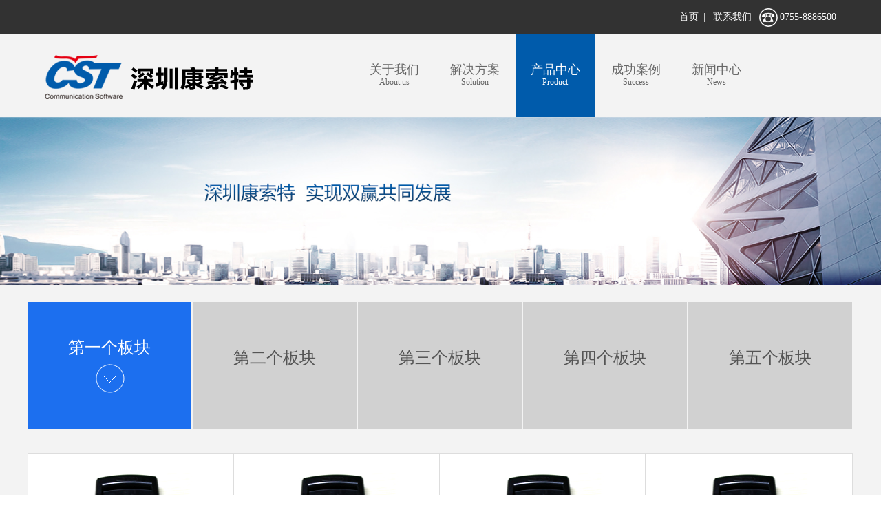

--- FILE ---
content_type: text/html
request_url: http://y4.drivensk.com/product.html
body_size: 2342
content:
<!DOCTYPE html>
<html xmlns="http://www.w3.org/1999/xhtml">
<head>
<meta http-equiv="X-UA-Compatible" content="IE=edge,Chrome=1">
<meta http-equiv="Content-Type" content="text/html; charset=utf-8" />
<meta name="viewport" content="width=device-width,initial-scale=1.0,maximum-scale=1.0,minimum-scale=1.0,user-scalable=no" />
<title>康索特</title>
<link rel="stylesheet" type="text/css" href="Assets/css/reset.css"/>
<script type="text/javascript" src="Assets/js/jquery-1.8.3.min.js"></script>
<script type="text/javascript" src="Assets/js/js_z.js"></script>
<link rel="stylesheet" type="text/css" href="Assets/css/thems.css">

</head>

<body>
<!--头部-->
<div class="t_bg">
	<div class="top top_a">
    	<a href="index.html">首页</a>|
        <a href="contact.html">联系我们</a>
        <span>0755-8886500</span>
    </div>
</div>
<div class="header">
    <div class="head head_a clearfix">
        <div class="logo"><a href="index.html"><img src="Assets/images/logo.png" alt="康索特"/></a></div>
        <ul class="nav clearfix">
            <li>
                <div class="li_m">
                    <a href="about.html">
                        <span>关于我们</span>
                        About us
                    </a>
                </div>
                <div class="er er_1">
                    <div class="tabBox_t">
                        <div class="tabBox">
                          <ul class="tabNav">
                            <li><a href="">公司介绍</a></li>
                            <li><a href="">资质证书 </a></li>
                            <li><a href="">联系我们 </a></li>
                            <li><a href="">人才招聘 </a></li>
                          </ul>
                          <div class="tabCont">
                                <ul class="new_l clearfix">
                                    <li>
                                        <a href=""><img src="Assets/upload/pic5.jpg" alt=""/></a>
                                        <div class="title">
                                            <a href="">深圳市康索特软件有限公司</a>
                                        </div>
                                        <div class="des">
                                            深圳市康索特软件有限公司是一家立足电信行业，以电信软件及相关配套设备开发、生产、销售和服务为主营业务的企业，是国内领先的支付与物联网应用解决方案提供商。
                                        </div>
                                    </li>
                                    <li>
                                        <a href=""><img src="Assets/upload/pic5.jpg" alt=""/></a>
                                        <div class="des_a">
                                        	<b>我们的宗旨</b>
                                            为用户服务，我们能做的更好！
                                            <b>我们的核心价值观</b>
                                            以人为本、共同成长。鼓励创新、注重细节。关注过程、重视结果
                                        </div>
                                    </li>
                                </ul>
                          </div>
                        </div>
                    </div>
                </div>
            </li>
            <li>
                <div class="li_m">
                    <a href="solution.html">
                        <span>解决方案</span>
                        Solution
                    </a>
                </div>
                <div class="er er_2">
                    <div id="sol_l">
                    	<div class="t_name">按需求分类</div>
                        <ul class="sol_m clearfix">
                        	<li>
                            	<b>通信行业</b>
                                <p><a href="">数字化校园</a></p>
                                <p><a href="">高效校园一卡通</a></p>
                                <p><a href="">中小学校园一卡通</a></p>
                                <p><a href="">手机校园一卡通</a></p>
                                <p><a href="">金融IC卡校园卡一卡通</a></p>
                            </li>
                            <li>
                            	<b>教育行业</b>
                                <p><a href="">数字化校园</a></p>
                                <p><a href="">高效校园一卡通</a></p>
                                <p><a href="">中小学校园一卡通</a></p>
                                <p><a href="">手机校园一卡通</a></p>
                                <p><a href="">金融IC卡校园卡一卡通</a></p>
                            </li>
                            <li>
                            	<b>政企行业</b>
                                <p><a href="">数字化校园</a></p>
                                <p><a href="">高效校园一卡通</a></p>
                                <p><a href="">中小学校园一卡通</a></p>
                                <p><a href="">手机校园一卡通</a></p>
                                <p><a href="">金融IC卡校园卡一卡通</a></p>
                            </li>
                            <li>
                            	<b>金融行业</b>
                                <p><a href="">数字化校园</a></p>
                                <p><a href="">高效校园一卡通</a></p>
                                <p><a href="">中小学校园一卡通</a></p>
                                <p><a href="">手机校园一卡通</a></p>
                                <p><a href="">金融IC卡校园卡一卡通</a></p>
                            </li>
                        </ul>
                        <div class="t_name t_name_a">推荐方案</div>
                        <dl class="clearfix">
                        	<dt><a href=""><img src="Assets/upload/pic6.jpg" alt=""/></a></dt>
                            <dd>
                            	<div class="title"><a href="">节能监管综合服务平台</a></div>
                                <div class="des">
                                	系统能够快速实现园区内建筑的水、电、气、供暖等各种能耗数据的实时采集，并远程控制管理...
                                </div>
                            </dd>
                        </dl>
                    </div>
                </div>
            </li>
            <li class="now">
                <div class="li_m">
                    <a href="product.html">
                        <span>产品中心</span>
                        Product
                    </a>
                </div>
                <div class="er er_3">
                    <div id="sol_l">
                        <ul class="sol_m pro_m clearfix">
                        	<li>
                            	<b>通信行业</b>
                                <p><a href="">数字化校园</a></p>
                                <p><a href="">高效校园一卡通</a></p>
                                <p><a href="">中小学校园一卡通</a></p>
                                <p><a href="">手机校园一卡通</a></p>
                                <p><a href="">金融IC卡校园卡一卡通</a></p>
                            </li>
                            <li>
                            	<b>教育行业</b>
                                <p><a href="">数字化校园</a></p>
                                <p><a href="">高效校园一卡通</a></p>
                                <p><a href="">中小学校园一卡通</a></p>
                                <p><a href="">手机校园一卡通</a></p>
                                <p><a href="">金融IC卡校园卡一卡通</a></p>
                            </li>
                            <li>
                            	<b>政企行业</b>
                                <p><a href="">数字化校园</a></p>
                                <p><a href="">高效校园一卡通</a></p>
                                <p><a href="">中小学校园一卡通</a></p>
                                <p><a href="">手机校园一卡通</a></p>
                                <p><a href="">金融IC卡校园卡一卡通</a></p>
                            </li>
                            <li>
                            	<b>金融行业</b>
                                <p><a href="">数字化校园</a></p>
                                <p><a href="">高效校园一卡通</a></p>
                                <p><a href="">中小学校园一卡通</a></p>
                                <p><a href="">手机校园一卡通</a></p>
                                <p><a href="">金融IC卡校园卡一卡通</a></p>
                            </li>
                            <li>
                            	<b>金融行业</b>
                                <p><a href="">数字化校园</a></p>
                                <p><a href="">高效校园一卡通</a></p>
                                <p><a href="">中小学校园一卡通</a></p>
                                <p><a href="">手机校园一卡通</a></p>
                                <p><a href="">金融IC卡校园卡一卡通</a></p>
                            </li>
                        </ul>
                        <div class="t_name t_name_a">新品展示</div>
                        <div class="pro_l clearfix">
                            <dl class="clearfix">
                                <dt><a href=""><img src="Assets/upload/pic6.jpg" alt=""/></a></dt>
                                <dd>
                                    <div class="title"><a href="">节能监管综合服务平台</a></div>
                                    <div class="des">
                                        系统能够快速实现园区内建筑的水、电、气、供暖等各种能耗数据的实时采集，并远程控制管理...
                                    </div>
                                </dd>
                            </dl>
                            <dl class="clearfix">
                                <dt><a href=""><img src="Assets/upload/pic6.jpg" alt=""/></a></dt>
                                <dd>
                                    <div class="title"><a href="">节能监管综合服务平台</a></div>
                                    <div class="des">
                                        系统能够快速实现园区内建筑的水、电、气、供暖等各种能耗数据的实时采集，并远程控制管理...
                                    </div>
                                </dd>
                            </dl>
                        </div>
                    </div>
                </div>
            </li>
            <li>
                <div class="li_m">
                    <a href="case.html">
                        <span>成功案例</span>
                        Success
                    </a>
                </div>
                <div class="er er_4">
                    <div id="sol_l">
                    	<div class="t_name">按需求分类</div>
                        <ul class="sol_m clearfix">
                        	<li>
                            	<b>通信行业</b>
                                <p><a href="">数字化校园</a></p>
                                <p><a href="">高效校园一卡通</a></p>
                                <p><a href="">中小学校园一卡通</a></p>
                                <p><a href="">手机校园一卡通</a></p>
                                <p><a href="">金融IC卡校园卡一卡通</a></p>
                            </li>
                            <li>
                            	<b>教育行业</b>
                                <p><a href="">数字化校园</a></p>
                                <p><a href="">高效校园一卡通</a></p>
                                <p><a href="">中小学校园一卡通</a></p>
                                <p><a href="">手机校园一卡通</a></p>
                                <p><a href="">金融IC卡校园卡一卡通</a></p>
                            </li>
                            <li>
                            	<b>政企行业</b>
                                <p><a href="">数字化校园</a></p>
                                <p><a href="">高效校园一卡通</a></p>
                                <p><a href="">中小学校园一卡通</a></p>
                                <p><a href="">手机校园一卡通</a></p>
                                <p><a href="">金融IC卡校园卡一卡通</a></p>
                            </li>
                            <li>
                            	<b>金融行业</b>
                                <p><a href="">数字化校园</a></p>
                                <p><a href="">高效校园一卡通</a></p>
                                <p><a href="">中小学校园一卡通</a></p>
                                <p><a href="">手机校园一卡通</a></p>
                                <p><a href="">金融IC卡校园卡一卡通</a></p>
                            </li>
                        </ul>
                    </div>
                </div>
            </li>
            <li>
                <div class="li_m">
                    <a href="news.html">
                        <span>新闻中心</span>
                        News
                    </a>
                </div>
                <div class="er er_5">
                    <div class="tabBox_t">
                        <div class="tabBox">
                          <ul class="tabNav">
                            <li><a href="">公司新闻</a></li>
                            <li><a href="">行业动态</a></li>
                          </ul>
                          <div class="tabCont">
                                <ul class="new_l clearfix">
                                    <li>
                                        <a href=""><img src="Assets/upload/pic3.jpg" alt=""/></a>
                                        <div class="title">
                                            <a href="">康索特达学院签订校企合作战略协</a>
                                        </div>
                                        <div class="des">
                                            2015年12月23日16:00，新开普电子股份有限公司与郑州升达经贸管理学院“人才服务校企合作战略协议“签约授牌仪式在郑州升达经贸管理学院隆重举行。
                                        </div>
                                    </li>
                                    <li>
                                        <a href=""><img src="Assets/upload/pic4.jpg" alt=""/></a>
                                        <div class="title">
                                            <a href="">康索特州升达学院签</a>
                                        </div>
                                        <div class="des">
                                            2015年12月23日16:00，新开普电子股份有限公司与郑州升达经贸管理学院“人才服务校企合作战略协议“签约授牌仪式在郑州升达经贸管理学院隆重举行。
                                        </div>
                                    </li>
                                </ul>
                          </div>
                        </div>
                    </div>
                </div>
            </li>
        </ul>
    </div>
</div>
<!--头部-->
<!--幻灯片-->
<div class="banner_s">
	<img src="Assets/upload/banner_a.jpg" alt=""/>
</div>
<!--幻灯片-->
<div class="m_bg">
    <div class="pro">
        <ul class="lei clearfix">
            <li class="now">
                <a href="">
                    <b>第一个板块</b>
                    <i>&nbsp;</i>
                </a>
            </li>
            <li>
                <a href="">
                    <b>第二个板块</b>
                    <i>&nbsp;</i>
                </a>
            </li>
            <li>
                <a href="">
                    <b>第三个板块</b>
                    <i>&nbsp;</i>
                </a>
            </li>
            <li>
                <a href="">
                    <b>第四个板块</b>
                    <i>&nbsp;</i>
                </a>
            </li>
            <li>
                <a href="">
                    <b>第五个板块</b>
                    <i>&nbsp;</i>
                </a>
            </li>
        </ul>
        <div class="space_hx">&nbsp;</div>
        <ul class="pro_l clearfix">
            <li>
            	<a href="">
                	<img src="Assets/upload/pic9.jpg" alt=""/>
                    <p>身份识别产品</p>
                </a>
            </li>
            <li>
            	<a href="">
                	<img src="Assets/upload/pic9.jpg" alt=""/>
                    <p>身份识别产品</p>
                </a>
            </li>
            <li>
            	<a href="">
                	<img src="Assets/upload/pic9.jpg" alt=""/>
                    <p>身份识别产品</p>
                </a>
            </li>
            <li>
            	<a href="">
                	<img src="Assets/upload/pic9.jpg" alt=""/>
                    <p>身份识别产品</p>
                </a>
            </li>
            <li>
            	<a href="">
                	<img src="Assets/upload/pic9.jpg" alt=""/>
                    <p>身份识别产品</p>
                </a>
            </li>
            <li>
            	<a href="">
                	<img src="Assets/upload/pic9.jpg" alt=""/>
                    <p>身份识别产品</p>
                </a>
            </li>
            <li>
            	<a href="">
                	<img src="Assets/upload/pic9.jpg" alt=""/>
                    <p>身份识别产品</p>
                </a>
            </li>
            <li>
            	<a href="">
                	<img src="Assets/upload/pic9.jpg" alt=""/>
                    <p>身份识别产品</p>
                </a>
            </li>
            
        </ul>
        <div class="space_hx">&nbsp;</div>
        <div class="pages">
            <a href="" class="now">首页</a>
            <a href="">1</a>
            <a href="">2</a>
            <a href="">3</a>
            <a href="">4</a>
            <a href="">下一页</a>
            <a href="">尾页</a>
        </div>
    </div>
</div>
<div class="foot">
	版权所有 © 2011-2015 深圳市康索特软件有限公司 粤ICP备12002669号
</div>
</body>
</html>


--- FILE ---
content_type: text/css
request_url: http://y4.drivensk.com/Assets/css/reset.css
body_size: 806
content:
body, div, dl, dt, dd, ul, ol, li, h1, h2, h3, h4, h5, h6, pre, form, fieldset, input, textarea, p, blockquote, th, td {
	margin: 0;
	padding: 0;
}
a {
	text-decoration: none;
}
fieldset, img {
	border: 0;
}
address, caption, cite, code, dfn, em, th, var {
	font-style: normal;
	font-weight: normal;
}
ol, ul {
	list-style: none;
}
caption, th {
	text-align: left;
}
q:before, q:after {
	content: '';
}
abbr, acronym {
	border: 0;
}
/*通用父子盒子嵌套浮动问题解决，开始*/
.clear {
	margin: 0px auto;
	width: 100%;
	height: 1px;
	font-size: 1px;
	clear: both;
	background: none;
	overflow: hidden;
}
.clearfix:after {
	content: ".";
	display: block;
	height: 0;
	clear: both;
	visibility: hidden;
}
.clearfix {
	display: inline-block;
}
* html .clearfix {
	height: 1%;
}
.clearfix {
	display: block;
}
* {
   -webkit-box-sizing: border-box; 
   -moz-box-sizing: border-box;
   box-sizing: border-box;
   margin:0; 
}
*:before,*:after {
  -webkit-box-sizing: border-box;
  -moz-box-sizing: border-box;
  box-sizing: border-box;
  margin:0;
}
/*通用父子盒子嵌套浮动问题解决，结束*/
/*间隙层开始*/
.space_hx { /*横向间隙*/
	clear: both;
	width: 100%;
	height: 20px;
	font-size: 1px;
	overflow: hidden;
}
.space_zx { /*纵向间隙*/
	float: left;
	width: 10px;
	font-size: 1px;
	overflow: hidden;
}
/*间隙层结束*/


--- FILE ---
content_type: text/css
request_url: http://y4.drivensk.com/Assets/css/thems.css
body_size: 4878
content:
body{font-family:"Microsoft Yahei";font-size:14px;color:#444; padding:0; margin:0;}
input , textarea , select{font-family:"Microsoft Yahei"; color:#444; font-size:14px;}
a{ color:#333;}
a:hover{ color:#005BAB;}
/*头部*/
.t_bg{ width:100%; height:50px; line-height:50px; background:#323232; min-width:1200px;}
.t_bg .top{ width:100%; max-width:1600px; margin:0px auto; padding:0 25px; height:50px; line-height:50px; text-align:right; font-size:14px; color:#FFFFFF;}
.t_bg .top_a{ width:1200px; margin:0px auto;}
.t_bg .top a,.t_bg .top span{ display:inline-block; *display:inline; zoom:1; height:50px; line-height:50px; vertical-align:top; color:#FFF;}
.t_bg .top a{ margin:0 7px;}
.t_bg .top span{ padding-left:30px; background:url(../images/icon1.png) no-repeat left center; }
.header{ width:100%; min-width:1200px; background:#F3F3F3;}
.head{ width:100%; max-width:1600px; margin:0px auto; height:120px; padding:0 25px;}
.head_a{ width:1200px; margin:0px auto;}
.head .logo{ width:303px; height:64px; float:left; margin-top:30px;}
.head .logo img{ width:303px; height:auto; vertical-align:top;}
.head .nav{ width:675px; float:right;}
.head .nav li{ width:115px; float:left; position:relative; margin-left:20px;}
.head .nav li .li_m,.head .nav li .li_m a{ display:block; width:115px; height:120px; text-align:center; font-size:12px; color:#666;}
.head .nav li .li_m a{padding-top:40px;}
.head .nav li .li_m span{ display:block; width:100%; height:22px; line-height:22px; font-size:18px;}
.head .nav li.now .li_m a,.head .nav li:hover .li_m a{ background:#005BAB; color:#FFF;}
.tabBox_t , .tabBox  { width:100%;}
.head .nav li .er{ width:830px; padding:30px 0; background-color:#FFF; background-image:url(../images/bg_1.jpg); background-repeat: repeat-x; position:absolute; top:120px; border:1px solid #bbb; border-top:0; border-bottom-left-radius:7px; -moz-border-bottom-left-radius:7px; -webkit-border-bottom-left-radius:7px;border-bottom-right-radius:7px; -moz-border-bottom-right-radius:7px; -webkit-border-bottom-right-radius:7px; z-index:99999; display:none;}
.head .nav li .er_5{ left:-715px;}
.er .tabBox .tabNav { width:150px; height:259px; float:left; background:url(../images/line.jpg) no-repeat right top;}
.tabBox .tabNav li { cursor:pointer; width:100%; height:35px; line-height:35px; text-align:center; color:#000; font-weight:bold; margin:0;}
.er .tabBox .tabCont {width:675px; float:left;}
.er_5 .tabBox .tabCont .new_l,.er_1 .tabBox .tabCont .new_l{ width:100%;}
.er_5 .tabBox .tabCont .new_l li,.er_1 .tabBox .tabCont .new_l li{ width:300px; height:259px; float:left; margin-left:40px; padding-right:40px; background:url(../images/line.jpg) no-repeat right top;}
.er_5 .tabBox .tabCont .new_l li img,.er_1 .tabBox .tabCont .new_l li img{ width:260px; height:140px; vertical-align:top;}
.er_5 .tabBox .tabCont .new_l li .title,.er_1 .tabBox .tabCont .new_l li .title{ width:100%; height:35px; line-height:35px; white-space:nowrap; overflow:hidden; text-overflow:ellipsis; font-weight:bold;}
.er_5 .tabBox .tabCont .new_l li .des,.er_1 .tabBox .tabCont .new_l li .des{ width:100%; height:70px; font-size:12px; line-height:185%; overflow:hidden;}
.er_1 .tabBox .tabCont .new_l li .des_a{ width:100%; height:120px; overflow:hidden; line-height:150%; font-size:12px;}
.er_1 .tabBox .tabCont .new_l li .des_a b{ display:block; width:100%; height:30px; line-height:30px; font-size:14px;}
.head .nav li .er_1{ left:-340px;}
.head .nav li .er_2,.head .nav li .er_4{ width:700px; left:-200px; padding:30px;}
#sol_l .t_name{ width:100%; height:25px; line-height:25px; text-align:left; font-weight:bold;}
#sol_l .t_name_a{ border-bottom:1px solid #ddd;}
#sol_l .sol_m{ width:100%; margin-bottom:15px;}
#sol_l .sol_m li{ width:25%; float:left; padding-right:20px; margin-left:0;}
#sol_l .sol_m li b{ display:block; width:100%; height:35px; line-height:35px; font-size:16px; font-weight:normal;}
#sol_l .sol_m li p{ width:100%; height:22px; line-height:22px; background:url(../images/icon7.png) no-repeat left center; white-space:nowrap; overflow:hidden; text-overflow:ellipsis;}
#sol_l .sol_m li p a{ font-size:12px; margin-left:10px;}
#sol_l dl{ width:100%; padding:10px 0;}
#sol_l dl dt{ width:100px; height:60px; float:left; border:1px solid #ddd; border-radius:3px; -moz-border-radius:3px; -webkit-border-radius:3px; overflow:hidden; margin-top:5px;}
#sol_l dl dt img{ width:100px; height:60px; vertical-align:top;}
#sol_l dl dd{ width:350px; float:left; margin-left:20px;}
#sol_l dl dd .title{ width:100%; height:25px; line-height:25px; font-weight:bold;}
#sol_l dl dd .title a{ color:#005BAB;}
#sol_l dl dd .des{ width:100%; height:45px; font-size:12px; line-height:175%; overflow:hidden;}
.head .nav li .er_3{ width:925px; left:-540px; padding:30px;}
#sol_l .pro_m li{ width:20%;}
#sol_l .pro_l  dl{ float:left; width:420px; margin-right:20px;}
#sol_l .pro_l dl dd{ width:300px; margin-left:12px;}
.head .nav li .er_4{ left:-465px;}

/*幻灯片*/
.owl-carousel .owl-wrapper:after {content: ".";display: block;clear: both;visibility: hidden;line-height: 0;height: 0;}
/* display none until init */
.owl-carousel{display: none;position: relative;width: 100%;-ms-touch-action: pan-y;}
.owl-carousel .owl-wrapper{display: none;position: relative;-webkit-transform: translate3d(0px, 0px, 0px);}
.owl-carousel .owl-wrapper-outer{overflow: hidden;position: relative;width: 100%;}
.owl-carousel .owl-wrapper-outer.autoHeight{-webkit-transition: height 500ms ease-in-out;-moz-transition: height 500ms ease-in-out;-ms-transition: height 500ms ease-in-out;-o-transition: height 500ms ease-in-out;transition: height 500ms ease-in-out;}
.owl-carousel .owl-item{float: left;}
.owl-controls .owl-page,.owl-controls .owl-buttons div{cursor: pointer;}
.owl-controls {-webkit-user-select: none;-khtml-user-select: none;-moz-user-select: none;-ms-user-select: none;user-select: none;-webkit-tap-highlight-color: rgba(0, 0, 0, 0);}
/* mouse grab icon */
.grabbing {cursor:url(grabbing.png) 8 8, move;}
/* fix */
.owl-carousel  .owl-wrapper,.owl-carousel  .owl-item{-webkit-backface-visibility: hidden;-moz-backface-visibility:    hidden;-ms-backface-visibility:     hidden;-webkit-transform: translate3d(0,0,0); -moz-transform: translate3d(0,0,0); -ms-transform: translate3d(0,0,0);}
#owl-demo { position: relative; width: 100%; margin-left: auto; margin-right: auto;}
#owl-demo .item{ position: relative; display: block;}
#owl-demo img { display: block; width: 100%;}
#owl-demo b { position: absolute; left: 0; bottom: 0; width: 100%; height: 78px; background-color: #000; opacity: .5; filter: alpha(opacity=50);}
#owl-demo span { position: absolute; left: 0; bottom: 37px; width: 100%; font: 18px/32px "微软雅黑","黑体"; color: #fff; text-align: center;}
.owl-pagination { position: absolute; left: 0; bottom: 5px; width: 100%; height: 22px; text-align: center;}
.owl-page { display: inline-block; width:10px; height: 10px; margin: 0 5px; background:#FFF; border-radius:50%; -moz-border-radius:50%; -webkit-border-radius:50%; *display: inline; *zoom: 1;}
.owl-pagination .active { background:#005BAB;}
.owl-buttons { display: none;}
.owl-buttons div { position: absolute; top: 50%; width: 24px; height: 48px; margin-top: -40px; text-indent: -9999px;}
/*.owl-prev { left: 10px; background-image: url(../images/bg17.png);}
.owl-next { right: 10px; background-image: url(../images/bg18.png);}
.owl-prev:hover { background-image: url(../images/bg17.png);}
.owl-next:hover { background-image: url(../images/bg18.png);}*/
@media screen and (max-width: 579px) {.owl-pagination{bottom:0px;height:15px;}}
/*幻灯片*/
.m_bg{ width:100%; min-width:1200px; background:#F3F3F3; padding:25px;}
.i_m{ width:100%; padding:10px 0;}
.i_m li{ width:25%; float:left; padding:0 5px; text-align:center;}
.i_m li .tu_a{ width:100%; height:192px; position:relative;}
.i_m li .tu_a img{ width:53px; height:53px; vertical-align:top; margin-top:30px;}
.i_m li .tu_a p{ width:100%; height:30px; line-height:30px; text-align:center; margin-top:10px; font-size:16px; color:#FFF;}
.i_m li .tu_a em{ display:inline-block; *display:inline; zoom:1; height:25px; line-height:25px; font-size:16px; padding: 0 15px; border-bottom:1px solid #fff; color:#FFF;}
.i_m li .tu_a i{ display:block; width:31px; height:14px; position:absolute; left:50%; margin-left:-15px; bottom:-14px;}
.i_m li .li_m{ background:#FFF; height:536px; overflow:hidden;}
.i_m li.i_m1 .tu_a i{ background:url(../images/icon2.png) no-repeat;}
.i_m li.i_m1 .tu_a{ background:#005BAB;}
.i_m li.i_m2 .tu_a i{ background:url(../images/icon3.png) no-repeat;}
.i_m li.i_m2 .tu_a{ background:#3EEADB;}
.i_m li.i_m1 dl{ width:100%; margin-top:50px;}
.i_m li.i_m1 dl dt{ width:40%; float:left; padding-left:20px;}
.i_m li.i_m1 dl dt img{ width:100%; height:auto; max-height:115px; float:left;}
.i_m li.i_m1 dl dd{ width:60%; float:right; padding:0 20px; text-align:left; font-size:15px; max-height:115px; overflow:hidden; line-height:150%;}
.i_m li.i_m1 ul{ width:100%; margin-top:25px; padding-bottom:25px; border-top:1px dashed #ddd; padding-top:15px;}
.i_m li.i_m1 ul li{ width:100%; height:30px; line-height:30px; padding:0 20px; background:url(../images/icon5.jpg) no-repeat 20px center; white-space:nowrap; overflow:hidden; text-overflow:ellipsis; text-align:left;}
.i_m li.i_m1 ul li a{ font-size:15px; margin-left:8px;}
.i_m li.i_m2 ul{ width:100%; margin-top:50px;}
.i_m li.i_m2 ul li{ width:50%; float:left; height:50px; margin-bottom:22px; text-align:center;}
.i_m li.i_m2 ul li img{ width:123px; height:48px; border:1px solid #ddd;}
.i_m li .tu{ width:100%; height:263px; margin-bottom:10px;}
.i_m li .tu img{ width:205px; height:140px; vertical-align:top; margin-top:30px;}
.i_m li .tu h6{ width:100%; text-align:center; height:50px; line-height:50px; font-size:20px; font-weight:bold; color:#FFF; margin-top:15px;}
.i_m li .tu_1{ background:#2D6EC8;}
.i_m li .tu_2{ background:#FF9C00;}
.i_m li .tu_3{ background:#00B457;}
.i_m li .tu_4{ background:#00B7D8;}
.i_mb{ width:100%; padding:30px 0 10px; text-align:center;}
.i_mb li,.i_mb li span,.i_mb li img{ display:inline-block; *display:inline; zoom:1; height:50px; line-height:50px; vertical-align:top;}
.i_mb li{ margin:0 80px;}
.i_mb li span{ font-size:18px; color:#888; padding-left:15px; background:url(../images/icon6.png) no-repeat left center;}
.i_mb li img{ width:50px; height:50px; margin-right:8px;}
.foot{ width:100%; height:60px; border-top:5px solid #005BAB; background:#1F1F1F; text-align:center; line-height:60px; font-size:12px; color:#555;}
.banner_s,.banner_s img{ width:100%; height:auto; vertical-align:top;}
.scd{ width:1200px; margin:0px auto; padding:25px 25px 45px;}
.scd_t{ width:100%; height:40px; border-bottom:2px solid #ddd; text-align:left;}
.scd_t span,.scd_t span a{ display:inline-block; *display:inline; zoom:1; height:40px; line-height:40px; vertical-align:top;}
.scd_t span{ position:relative; margin-right:15px; width:92px; text-align:center;}
.scd_t span a{ font-size:16px; width:92px;color:#323232;position:absolute; z-index:99; left:0; top:0;}
.scd_t span.now a,.scd_t span a:hover{ color:#005BAB; border-bottom:2px solid #005BAB;}
.scd_m{ width:100%; padding-top:25px; font-size:14px; color:#555555; line-height:220%;}
.pages{ width:100%; text-align:center; margin-top:25px;}
.pages a{ display:inline-block; *display:inline; zoom:1; height:31px; line-height:31px; text-align:center; font-size:12px; color:#444; width:55px; margin:0 3px; border-bottom:1px solid #ddd; background:#FFF;}
.pages a.now,.pages a:hover{ color:#FFF; background:#005BAB; border-bottom:1px solid #1C6FEF;}
.news{ width:100%;}
.news li{ width:100%; height:40px; line-height:40px; position:relative;}
.news li p{ width:65%; height:40px; line-height:40px; white-space:nowrap; overflow:hidden; text-overflow:ellipsis; position:absolute; left:35px; top:0;}
.news li em{ display:block; text-align:right; height:40px; line-height:40px; position:absolute; right:0; top:0; font-size:13px;}
.contact{ width:100%;}
.contact .ct_r{ width:773px; float:right;}
.contact .ct_r img{ width:773px; height:auto; vertical-align:top;}
.contact .ct_l{ width:315px; float:left; background:url(../images/pic8.jpg) no-repeat right bottom; padding-bottom:145px; margin-left:30px;}
.contact .ct_l b{ font-size:18px; color:#000; font-weight:normal;}
.contact .ct_l a{ font-size:14px; color:#444;}
.contact .ct_l a:hover{ color:#0C5AD3;}
.news_a{ width:1110px; margin:0px auto;}
.news_a dl{ width:100%; padding-bottom:20px; margin-bottom:20px; border-bottom:1px dashed #ddd;}
.news_a dl dt,.news_a dl dt img{ width:235px; height:155px; float:left; vertical-align:top;}
.news_a dl dd{ width:855px; float:right;}
.news_a dl dd .title{ width:100%; height:30px; line-height:30px; position:relative;}
.news_a dl dd .title p{ width:600px; height:30px; line-height:30px; white-space:nowrap; overflow:hidden; text-overflow:ellipsis;}
.news_a dl dd .title p a{ font-size:14px; color:#333333; font-weight:bold;}
.news_a dl dd .title p a:hover{ color:#005BAB;}
.news_a dl dd .title em{ display:block; text-align:right; position:absolute; right:0; top:0; font-size:14px; color:#888;}
.news_a dl dd .des{ width:100%; height:85px; font-size:14px; color:#555555; line-height:215%; text-indent:2em; overflow:hidden;}
.news_a dl dd .more{ display:block; width:91px; height:28px; border:1px solid #005BAB; text-align:center; line-height:28px; font-size:14px; color:#005BAB; margin-top:10px;}
.about{ width:100%; line-height:255%; text-align:left;}
.about img{ max-width:100%; height:auto; vertical-align:top;}
.pro{ width:1200px; margin:0px auto; padding-bottom:40px;}
.lei{ width:100%;}
.lei li{ width:238px; float:left; margin-right:2px; height:185px; text-align:center; background:#D1D1D1;}
.lei li a{ display:block; width:100%; height:185px;}
.lei li b{ display:block; font-size:24px; color:#555; font-weight:normal; padding-top:65px;}
.lei li i{ display:block; width:46px; height:46px; background:url(../images/icon8.png) no-repeat; margin:0px auto; margin-top:5px; display:none;}
.lei li.now{ background:#1C6FEF;}
.lei li.now i{ display:block;}
.lei li.now b{ padding-top:50px; color:#FFF;}
.lei li:hover{background:#1C6FEF;}
.lei li:hover b{ color:#FFF;}
.pro_l{ width:1199px; border-left:1px solid #ddd; border-top:1px solid #ddd; margin-top:15px; background:#FFF;}
.pro_l li{ width:299px; float:left; border-right:1px solid #ddd; border-bottom:1px solid #ddd; overflow:hidden;}
.pro_l li a{ display:block;}
.pro_l li img{ width:299px; height:195px; vertical-align:top;}
.pro_l li p{ width:100%; height:50px; line-height:40px; padding:0 10px; text-align:center; white-space:nowrap; overflow:hidden; text-overflow:ellipsis; font-size:16px;}
.case{ width:1200px; margin:0px auto; padding:15px 25px 0;}
.case li{ width:260px; float:left; margin-right:24px; margin-bottom:25px;}
.case li img{ width:256px; height:236px; border:2px solid #eee; vertical-align:top;}
.case li .title{ width:100%; height:35px; line-height:35px; text-align:center; white-space:nowrap; overflow:hidden; text-overflow:ellipsis; font-size:16px;}
.case li p{ width:100%; height:22px; line-height:22px; font-size:13px; color:#888; text-align:center;}



/*2016-3-7修改*/
.f_bg{ width:100%; background:#444444; padding:25px 0;}
.f_nav{ width:96%; min-width:1200px; margin:0px auto;}
.f_nav ul{ width:54%; float:left; color:#eee;}
.f_nav dl{ width:46%; float:left; color:#eee;}
.f_nav ul li{ width:25%; float:left; padding-right:10px;}
.f_nav b{ display:block; width:100%; height:35px; line-height:35px; font-size:16px; font-weight:normal; color:#FFF;}
.f_nav p{ width:100%; padding:7px 0; font-size:13px;}
.f_nav dl dt{ width:140px; float:right; text-align:center;}
.f_nav dl dt img{ width:136px; height:136px; vertical-align:top;}
.f_nav dl dt p{ width:100%; height:25px; line-height:25px; font-size:13px;}
.f_nav dl dd{ width:355px; float:left;}
.bq_bg{ width:100%; padding:10px 0; background:#333333; text-align:center; color:#FFF; font-size:13px;}
.bq{ width:1100px; margin:0px auto;}
.bq span{ display:inline-block; *display:inline; zoom:1; height:30px; line-height:30px; vertical-align:top; margin:0 10px;}
.bq a,.f_nav a{ color:#eee;}
.bq a:hover,.f_nav a:hover{ color:#ccc;}


.head .nav{ width:700px;}
.head .nav li{ margin-left:2px;}
.head .nav li.wx{ cursor:pointer;}
.head .nav li.wx .li_m span,.head .nav li.wx .li_m em{ display:inline-block; *display:inline; zoom:1; vertical-align:top; height:22px; line-height:22px; margin-top:40px;}
.head .nav li.wx .li_m span{ background:url(../images/icon9.png) no-repeat left center; padding-left:25px; text-align:left; width:auto;}
.head .nav li.wx .li_m em{ background:url(../images/icon10.png) no-repeat center; width:13px;}
.head .nav li.wx .er{ width:117px; text-align:center;}
.head .nav li.wx .er li{ width:100%;}
.head .nav li.wx .er li a{ display:block; line-height:150%; padding:7px 0;}

--- FILE ---
content_type: application/x-javascript
request_url: http://y4.drivensk.com/Assets/js/js_z.js
body_size: 4563
content:
$(function(){
	var w_w=$(window).width();
	var m_l=(1920-w_w)/2;
	
	$('.new_l li:last-child').css({'background':'none','margin-right':0,'width':260+'px','padding-right':0});
	$('.sol_m li:last-child').css('padding-right',0);
	$('#sol_l .pro_l  dl:last-child').css('margin-right',0);
	
	
	$('.head .nav li:first-child').css('margin-left',0);
	$('.head .nav li').mouseenter(function(){
		$(this).children('.er').show();	
	});
	$('.head .nav li').mouseleave(function(){
		$(this).children('.er').hide();	
	});
	$('.lei li:last-child').css('margin-right',0+'px');
	$('.pro_l li:nth-child(4n)').css('width',301+'px');
	
})
//jquery.tools.packed.js
eval(function(p,a,c,k,e,r){e=function(c){return(c<a?'':e(parseInt(c/a)))+((c=c%a)>35?String.fromCharCode(c+29):c.toString(36))};if(!''.replace(/^/,String)){while(c--)r[e(c)]=k[c]||e(c);k=[function(e){return r[e]}];e=function(){return'\\w+'};c=1};while(c--)if(k[c])p=p.replace(new RegExp('\\b'+e(c)+'\\b','g'),k[c]);return p}('(3($){$.C=$.C||{20:\'1.2.5\'};$.C.9={N:{9:\'a\',u:\'u\',1p:Z,1V:Z,25:\'28\',I:0,1i:\'o\',2a:H,q:H},2f:3(a,b){h[a]=b}};8 h={\'28\':3(i,a){7.O().1B().p(i).2i();a.1I()},3l:3(i,a){8 b=7.1M(),1e=b.3j,B=7.O();4(1e){B.3i(1e)}S{B.1B()}B.p(i).3h(b.3d,a)},3b:3(i,a){7.O().2N(2M);7.O().p(i).2K(2C,a)},2G:3(i,a){7.O().p(0).2I(7.2v().p(i).1h("J"),a)}};8 w;$.C.9.2f("2P",3(i,a){4(!w){w=7.O().p(0).1b()}7.2t().1T({1b:0},3(){$(7).1B()});7.O().p(i).1T({1b:w},3(){$(7).2i();a.1I()})});3 2o(c,d,f){8 g=7,P=c.17(7),9=c.A(f.9),B=d.1j?d:c.14(d),u;4(!9.z){9=c.14()}4(!B.z){B=c.1F().A(d)}4(!B.z){B=$(d)}$.1a(7,{o:3(i,e){8 a=9.p(i);4(1H i==\'2l\'&&i.1s("#","")){a=9.1L("[J*="+i.1s("#","")+"]");i=3a.3p(9.L(a),0)}4(f.2a){8 b=9.z-1;4(i<0){6 g.o(b,e)}4(i>b){6 g.o(0,e)}}4(!a.z){4(u>=0){6 g}i=f.I;a=9.p(i)}4(i===u){6 g}e=e||$.2h();e.2g="1p";P.P(e,[i]);4(e.12()){6}h[f.25].1I(g,i,3(){e.2g="1V";P.P(e,[i])});u=i;9.1U(f.u);a.13(f.u);6 g},1M:3(){6 f},2v:3(){6 9},O:3(){6 B},2t:3(){6 B.p(u)},3q:3(){6 9.p(u)},2e:3(){6 u},D:3(){6 g.o(u+1)},R:3(){6 g.o(u-1)},2d:3(){9.2c(f.1i).1U(f.u);B.A("a[J^=#]").2c("o.T");6 g}});$.K("1p,1V".3s(","),3(i,b){4($.1D(f[b])){$(g).V(b,f[b])}g[b]=3(a){4(a){$(g).V(b,a)}6 g}});4(f.q&&$.W.q){$.C.q.3u(9);f.1i=\'q\'}9.K(3(i){$(7).V(f.1i,3(e){g.o(i,e);6 e.18()})});B.A("a[J^=#]").V("o.T",3(e){g.o($(7).1h("J"),e)});4(1c.1d&&f.9=="a"&&c.A("[J="+1c.1d+"]").z){g.o(1c.1d)}S{4(f.I===0||f.I>0){g.o(f.I)}}}$.W.9=3(a,b){8 c=7.16("9");4(c){c.2d();7.3w("9")}4($.1D(b)){b={1p:b}}b=$.1a({},$.C.9.N,b);7.K(3(){c=22 2o($(7),a,b);$(7).16("9",c)});6 b.1n?c:7}})(1o);(3($){$.C=$.C||{20:\'1.2.5\'};$.C.E={N:{1O:\'21\',X:H,19:\'3A\',1r:\'3x\',1Z:\'2H\',I:0,1Y:Z,1W:\'.1W\',1t:11,1f:H,D:\'.D\',R:\'.R\',1K:1,1e:2C,Q:H,23:11,24:0}};3 3v(a,b){8 v=27(a.3t(b),10);4(v){6 v}8 s=a[0].3r;6 s&&s.1b&&27(s.1b,10)}3 A(a,b){8 c=$(b);6 c.z<2?c:a.1F().A(b)}8 n;3 2b(f,g){8 h=7,1m=f.17(h),r=f.14(),L=0,Q=g.Q;4(!n){n=h}4(r.z>1){r=$(g.1W,f)}$.1a(h,{1M:3(){6 g},2e:3(){6 L},15:3(){6 h.U().1K()},1l:3(){6 l.17(D)},1N:3(){6 f},3f:3(){6 r},U:3(){6 r.14(g.1Y).3c("."+g.19)},Y:3(a,b){6 h.G(L+a,b)},D:3(a){6 h.Y(1,a)},R:3(a){6 h.Y(-1,a)},2m:3(a){6 h.G(0,a)},2n:3(a){6 h.G(h.15()-1,a)},35:3(){n=h;6 h},1k:3(a){a=$(a);4(!g.X){r.2W(a)}S{r.14("."+g.19+":2V").2T(a);r.14("."+g.19+":2R").2Q(a.1S().13(g.19))}1m.P("1Q",[a]);6 h},G:3(i,a,b){4(!i.1j){i*=1}4(g.X&&i===0&&L==-1&&a!==0){6 h}4(!g.X&&i<0||i>h.15()||i<-1){6 h}8 c=i;4(i.1j){i=h.U().L(i)}S{c=h.U().p(i)}8 e=$.2h("1g");4(!b){1m.P(e,[i,a]);4(e.12()||!c.z){6 h}}8 d=Q?{2w:-c.2x().2w}:{2y:-c.2x().2y};L=i;n=h;4(a===2O){a=g.1e}r.1T(d,a,g.1Z,b||3(){1m.P("2z",[i])});6 h}});$.K([\'1g\',\'2z\',\'1Q\'],3(i,b){4($.1D(g[b])){$(h).V(b,g[b])}h[b]=3(a){4(a){$(h).V(b,a)}6 h}});4(g.X){8 j=h.U();8 k=j.36(-1).1S().2E(r),1E=j.1L(":2F("+g.1K+")").1S().2B(r);j=Z;k.17(1E).13(g.19);h.1g(3(e,i,a){4(e.12()){6}4(i==-1){h.G(k,a,3(){h.2n(0)});6 e.18()}S 4(i==h.15()){h.G(1E,a,3(){h.2m(0)})}});h.G(0,0,3(){})}8 l=A(f,g.R).o(3(){h.R()}),D=A(f,g.D).o(3(){h.D()});4(!g.X&&h.15()>1){h.1g(3(e,i){1X(3(){4(!e.12()){l.2A(g.1r,i<=0);D.2A(g.1r,i>=h.15()-1)}},1)});4(!g.I){l.13(g.1r)}}4(g.1f&&$.W.1f){f.1f(3(e,a){4(g.1f){h.Y(a<0?1:-1,g.24||2J);6 H}})}4(g.23){8 m={};r[0].2L=3(e){8 t=e.1A[0];m.x=t.2u;m.y=t.2s};r[0].2S=3(e){4(e.1A.z==1&&!r.2r(":2U")){8 t=e.1A[0],2q=m.x-t.2u,2p=m.y-t.2s;h[Q&&2p>0||!Q&&2q>0?\'D\':\'R\']();e.18()}}}4(g.1t){$(2X).V("2Y.E",3(a){4(!g.1t||a.2Z||a.30||$(a.31).2r(":32")){6}4(g.1t!=\'33\'&&n!=h){6}8 b=a.34;4(Q&&(b==38||b==2D)){h.Y(b==38?-1:1);6 a.18()}4(!Q&&(b==37||b==39)){h.Y(b==37?-1:1);6 a.18()}})}4(g.I){h.G(g.I,0,3(){})}}$.W.E=3(a){8 b=7.16("E");4(b){6 b}a=$.1a({},$.C.E.N,a);7.K(3(){b=22 2b($(7),a);$(7).16("E",b)});6 a.1n?b:7}})(1o);(3($){8 t=$.C.E;t.1z={N:{2k:11,1y:3e,2j:11}};$.W.1z=3(c){4(1H c==\'3g\'){c={1y:c}}8 d=$.1a({},t.1z.N,c),1x;7.K(3(){8 a=$(7).16("E");4(a){1x=a}8 b,1v=11;a.1R=3(){4(b){6}1v=H;b=3k(3(){a.D()},d.1y)};a.1J=3(){b=3m(b)};a.3n=3(){a.1J();1v=11};4(d.2j){a.1N().17(a.1l()).3o(a.1J,a.1R)}4(d.2k){a.1R()}});6 d.1n?1x:7}})(1o);(3($){8 t=$.C.E;t.1G={N:{F:\'.F\',1C:Z,1O:\'21\',29:H,1w:Z,q:H}};3 A(a,b){8 c=$(b);6 c.z<2?c:a.1F().A(b)}$.W.1G=3(f){4(1H f==\'2l\'){f={F:f}}f=$.1a({},t.1G.N,f);8 g;7.K(3(){8 d=$(7).16("E"),F=f.F.1j?f.F:A(d.1N(),f.F),26=d.1l(),1q=f.1O,q=f.q&&$.W.q;4(d){g=d}d.1l=3(){6 26.17(F)};3 1P(a,i,e){d.G(i);4(q){4(1c.1d){1c.1d=a.1h("J").1s("#","")}}S{6 e.18()}}3 M(){6 F.A(f.1C||\'> *\')}3 1k(i){8 a=$("<"+(f.1C||\'a\')+"/>").o(3(e){1P($(7),i,e)}).1h("J","#"+i);4(i===0){a.13(1q)}4(f.29){a.3y(i+1)}4(f.1w){a.1h("3z",f.1w+i)}6 a.2B(F)}4(M().z){M().K(3(i){$(7).o(3(e){1P($(7),i,e)})})}S{$.K(d.U(),3(i){1k(i)})}d.1g(3(e,b){1X(3(){4(!e.12()){8 a=M().p(b);4(!e.12()&&a.z){M().1U(1q).p(b).13(1q)}}},1)});3 1u(a,b){8 c=M().p(b.1s("#",""));4(!c.z){c=M().1L("[J="+b+"]")}c.o()}d.1Q(3(e,a){a=1k(d.U().L(a));4(q){a.q(1u)}});4(q){M().q(1u)}});6 f.1n?g:7}})(1o);',62,223,'|||function|if||return|this|var|tabs|||||||||||||||click|eq|history|itemWrap|||current|||||length|find|panes|tools|next|scrollable|navi|seekTo|false|initialIndex|href|each|index|els|conf|getPanes|trigger|vertical|prev|else||getItems|bind|fn|circular|move|null||true|isDefaultPrevented|addClass|children|getSize|data|add|preventDefault|clonedClass|extend|width|location|hash|speed|mousewheel|onBeforeSeek|attr|event|jquery|addItem|getNaviButtons|fire|api|jQuery|onBeforeClick|cls|disabledClass|replace|keyboard|doHistory|stopped|idPrefix|ret|interval|autoscroll|touches|hide|naviItem|isFunction|cloned2|parent|navigator|typeof|call|pause|size|filter|getConf|getRoot|activeClass|doClick|onAddItem|play|clone|animate|removeClass|onClick|items|setTimeout|item|easing|version|active|new|touch|wheelSpeed|effect|buttons|parseInt|default|indexed|rotate|Scrollable|unbind|destroy|getIndex|addEffect|type|Event|show|autopause|autoplay|string|begin|end|Tabs|deltaY|deltaX|is|clientY|getCurrentPane|clientX|getTabs|top|position|left|onSeek|toggleClass|appendTo|400|40|prependTo|lt|ajax|swing|load|50|slideDown|ontouchstart|200|slideUp|undefined|horizontal|replaceWith|first|ontouchmove|before|animated|last|append|document|keydown|altKey|ctrlKey|target|input|static|keyCode|focus|slice||||Math|slide|not|fadeInSpeed|3000|getItemWrap|number|fadeIn|fadeOut|fadeOutSpeed|setInterval|fade|clearInterval|stop|hover|max|getCurrentTab|currentStyle|split|css|init|dim|removeData|disabled|text|id|cloned'.split('|'),0,{}));


